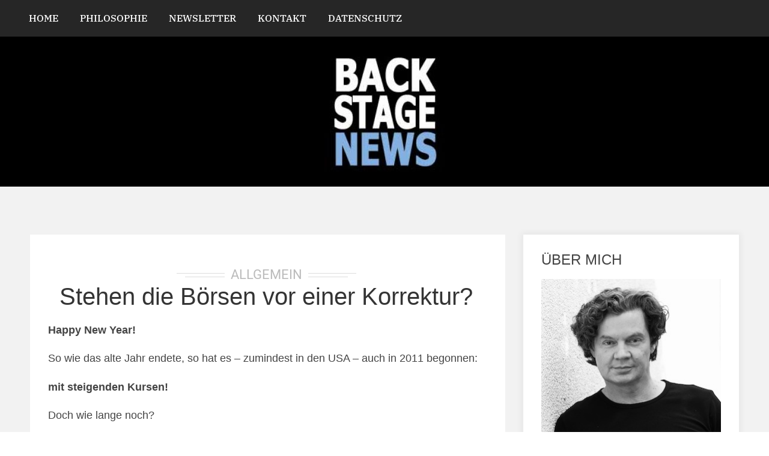

--- FILE ---
content_type: text/css
request_url: https://www.backstagenews.de/wp-content/uploads/elementor/css/post-5.css?ver=1761990459
body_size: 500
content:
.elementor-kit-5{--e-global-color-primary:#262626;--e-global-color-secondary:#FFFFFF;--e-global-color-text:#333333;--e-global-color-accent:#AD6C60;--e-global-color-0fd52f1:#444444;--e-global-color-162cc2c:#BBBBBB;--e-global-typography-primary-font-family:"Helvetica";--e-global-typography-primary-font-weight:600;--e-global-typography-secondary-font-family:"Helvetica";--e-global-typography-secondary-font-weight:400;--e-global-typography-text-font-family:"Helvetica";--e-global-typography-text-font-weight:400;--e-global-typography-accent-font-family:"Helvetica";--e-global-typography-accent-font-weight:500;color:#444444;font-family:"Helvetica", Sans-serif;font-size:18px;font-weight:400;line-height:33px;}.elementor-kit-5 button,.elementor-kit-5 input[type="button"],.elementor-kit-5 input[type="submit"],.elementor-kit-5 .elementor-button{background-color:var( --e-global-color-accent );color:var( --e-global-color-secondary );border-radius:0px 0px 0px 0px;}.elementor-kit-5 button:hover,.elementor-kit-5 button:focus,.elementor-kit-5 input[type="button"]:hover,.elementor-kit-5 input[type="button"]:focus,.elementor-kit-5 input[type="submit"]:hover,.elementor-kit-5 input[type="submit"]:focus,.elementor-kit-5 .elementor-button:hover,.elementor-kit-5 .elementor-button:focus{background-color:#444444;color:var( --e-global-color-secondary );}.elementor-kit-5 e-page-transition{background-color:#FFBC7D;}.elementor-kit-5 a{color:#AD6C60;font-family:"Helvetica", Sans-serif;}.elementor-kit-5 a:hover{color:#AD6C60;}.elementor-kit-5 h1{color:#343434;font-size:44px;font-weight:400;line-height:48px;}.elementor-kit-5 h2{color:#343434;font-size:40px;font-weight:400;}.elementor-kit-5 h3{color:#444444;font-weight:400;}.elementor-kit-5 h4{color:#333333;font-size:30px;font-weight:400;text-transform:uppercase;line-height:33px;}.elementor-section.elementor-section-boxed > .elementor-container{max-width:1200px;}.e-con{--container-max-width:1200px;}.elementor-widget:not(:last-child){margin-block-end:20px;}.elementor-element{--widgets-spacing:20px 20px;--widgets-spacing-row:20px;--widgets-spacing-column:20px;}{}h1.entry-title{display:var(--page-title-display);}@media(max-width:1024px){.elementor-section.elementor-section-boxed > .elementor-container{max-width:1024px;}.e-con{--container-max-width:1024px;}}@media(max-width:767px){.elementor-kit-5 h1{font-size:28px;line-height:30px;}.elementor-kit-5 h2{font-size:26px;line-height:28px;}.elementor-kit-5 h3{font-size:24px;line-height:26px;}.elementor-kit-5 h4{font-size:24px;line-height:26px;}.elementor-section.elementor-section-boxed > .elementor-container{max-width:767px;}.e-con{--container-max-width:767px;}}

--- FILE ---
content_type: text/css
request_url: https://www.backstagenews.de/wp-content/uploads/elementor/css/post-6406.css?ver=1761990459
body_size: 931
content:
.elementor-6406 .elementor-element.elementor-element-493d275:not(.elementor-motion-effects-element-type-background), .elementor-6406 .elementor-element.elementor-element-493d275 > .elementor-motion-effects-container > .elementor-motion-effects-layer{background-color:#262626;}.elementor-6406 .elementor-element.elementor-element-493d275{box-shadow:0px 0px 10px 0px rgba(0, 0, 0, 0.05);transition:background 0.3s, border 0.3s, border-radius 0.3s, box-shadow 0.3s;}.elementor-6406 .elementor-element.elementor-element-493d275 > .elementor-background-overlay{transition:background 0.3s, border-radius 0.3s, opacity 0.3s;}.elementor-bc-flex-widget .elementor-6406 .elementor-element.elementor-element-39b6fec.elementor-column .elementor-widget-wrap{align-items:center;}.elementor-6406 .elementor-element.elementor-element-39b6fec.elementor-column.elementor-element[data-element_type="column"] > .elementor-widget-wrap.elementor-element-populated{align-content:center;align-items:center;}.elementor-6406 .elementor-element.elementor-element-22cc0ce{width:auto;max-width:auto;text-align:left;}.elementor-6406 .elementor-element.elementor-element-76b8610{width:auto;max-width:auto;}.elementor-6406 .elementor-element.elementor-element-76b8610 > .elementor-widget-container{margin:0px 0px 0px -20px;}.elementor-6406 .elementor-element.elementor-element-76b8610 .elementor-menu-toggle{margin:0 auto;background-color:#02010100;}.elementor-6406 .elementor-element.elementor-element-76b8610 .elementor-nav-menu .elementor-item{font-family:"IBM Plex Serif", Sans-serif;font-size:15.5px;font-weight:500;text-transform:uppercase;line-height:15px;}.elementor-6406 .elementor-element.elementor-element-76b8610 .elementor-nav-menu--main .elementor-item{color:var( --e-global-color-secondary );fill:var( --e-global-color-secondary );padding-left:18px;padding-right:18px;}.elementor-6406 .elementor-element.elementor-element-76b8610 .elementor-nav-menu--main .elementor-item:hover,
					.elementor-6406 .elementor-element.elementor-element-76b8610 .elementor-nav-menu--main .elementor-item.elementor-item-active,
					.elementor-6406 .elementor-element.elementor-element-76b8610 .elementor-nav-menu--main .elementor-item.highlighted,
					.elementor-6406 .elementor-element.elementor-element-76b8610 .elementor-nav-menu--main .elementor-item:focus{color:#AD6C60;fill:#AD6C60;}.elementor-6406 .elementor-element.elementor-element-76b8610 .elementor-nav-menu--main .elementor-item.elementor-item-active{color:#AD6C60;}.elementor-6406 .elementor-element.elementor-element-76b8610 .elementor-nav-menu--dropdown a, .elementor-6406 .elementor-element.elementor-element-76b8610 .elementor-menu-toggle{color:#343434;fill:#343434;}.elementor-6406 .elementor-element.elementor-element-76b8610 .elementor-nav-menu--dropdown{background-color:var( --e-global-color-secondary );}.elementor-6406 .elementor-element.elementor-element-76b8610 .elementor-nav-menu--dropdown a:hover,
					.elementor-6406 .elementor-element.elementor-element-76b8610 .elementor-nav-menu--dropdown a:focus,
					.elementor-6406 .elementor-element.elementor-element-76b8610 .elementor-nav-menu--dropdown a.elementor-item-active,
					.elementor-6406 .elementor-element.elementor-element-76b8610 .elementor-nav-menu--dropdown a.highlighted,
					.elementor-6406 .elementor-element.elementor-element-76b8610 .elementor-menu-toggle:hover,
					.elementor-6406 .elementor-element.elementor-element-76b8610 .elementor-menu-toggle:focus{color:var( --e-global-color-accent );}.elementor-6406 .elementor-element.elementor-element-76b8610 .elementor-nav-menu--dropdown a:hover,
					.elementor-6406 .elementor-element.elementor-element-76b8610 .elementor-nav-menu--dropdown a:focus,
					.elementor-6406 .elementor-element.elementor-element-76b8610 .elementor-nav-menu--dropdown a.elementor-item-active,
					.elementor-6406 .elementor-element.elementor-element-76b8610 .elementor-nav-menu--dropdown a.highlighted{background-color:#02010100;}.elementor-6406 .elementor-element.elementor-element-76b8610 .elementor-nav-menu--dropdown a.elementor-item-active{color:#343434;}.elementor-6406 .elementor-element.elementor-element-76b8610 .elementor-nav-menu--dropdown .elementor-item, .elementor-6406 .elementor-element.elementor-element-76b8610 .elementor-nav-menu--dropdown  .elementor-sub-item{font-family:"Helvetica", Sans-serif;font-weight:700;}.elementor-6406 .elementor-element.elementor-element-76b8610 .elementor-nav-menu--dropdown li:not(:last-child){border-style:solid;border-color:#DDDDDD;border-bottom-width:1px;}.elementor-6406 .elementor-element.elementor-element-76b8610 div.elementor-menu-toggle{color:#FFFFFF;}.elementor-6406 .elementor-element.elementor-element-76b8610 div.elementor-menu-toggle svg{fill:#FFFFFF;}.elementor-6406 .elementor-element.elementor-element-76b8610 div.elementor-menu-toggle:hover, .elementor-6406 .elementor-element.elementor-element-76b8610 div.elementor-menu-toggle:focus{color:var( --e-global-color-secondary );}.elementor-6406 .elementor-element.elementor-element-76b8610 div.elementor-menu-toggle:hover svg, .elementor-6406 .elementor-element.elementor-element-76b8610 div.elementor-menu-toggle:focus svg{fill:var( --e-global-color-secondary );}.elementor-6406 .elementor-element.elementor-element-1e82763:not(.elementor-motion-effects-element-type-background), .elementor-6406 .elementor-element.elementor-element-1e82763 > .elementor-motion-effects-container > .elementor-motion-effects-layer{background-color:#000000;}.elementor-6406 .elementor-element.elementor-element-1e82763 > .elementor-container{min-height:250px;}.elementor-6406 .elementor-element.elementor-element-1e82763{transition:background 0.3s, border 0.3s, border-radius 0.3s, box-shadow 0.3s;}.elementor-6406 .elementor-element.elementor-element-1e82763 > .elementor-background-overlay{transition:background 0.3s, border-radius 0.3s, opacity 0.3s;}.elementor-theme-builder-content-area{height:400px;}.elementor-location-header:before, .elementor-location-footer:before{content:"";display:table;clear:both;}@media(max-width:767px){.elementor-6406 .elementor-element.elementor-element-76b8610 > .elementor-widget-container{margin:0px 0px 0px 0px;}.elementor-6406 .elementor-element.elementor-element-76b8610 .elementor-nav-menu--dropdown .elementor-item, .elementor-6406 .elementor-element.elementor-element-76b8610 .elementor-nav-menu--dropdown  .elementor-sub-item{font-size:14px;}.elementor-6406 .elementor-element.elementor-element-76b8610 .elementor-nav-menu--dropdown a{padding-left:10px;padding-right:10px;padding-top:19px;padding-bottom:19px;}.elementor-6406 .elementor-element.elementor-element-76b8610{--nav-menu-icon-size:30px;}}/* Start custom CSS for image, class: .elementor-element-22cc0ce */.elementor-6406 .elementor-element.elementor-element-22cc0ce img{display: none}


@media (min-width:768px){
.elementor-sticky--effects .elementor-element-76b8610{right: 0!important;
    position: absolute!important;}
    .elementor-sticky--effects img {display:inline!important;}
}
@media(max-width:767px){
    .elementor-element-76b8610{margin:0 auto;
}/* End custom CSS */
/* Start custom CSS for section, class: .elementor-element-493d275 */.elementor-sticky--effects {background-color:white!important;}/* End custom CSS */

--- FILE ---
content_type: text/css
request_url: https://www.backstagenews.de/wp-content/uploads/elementor/css/post-6555.css?ver=1761990459
body_size: 255
content:
.elementor-6555 .elementor-element.elementor-element-444d385{padding:70px 0px 70px 0px;}.elementor-6555 .elementor-element.elementor-element-d31521a{text-align:center;font-family:"Helvetica", Sans-serif;font-size:26px;font-weight:400;font-style:italic;line-height:40px;color:#CCCCCC;}.elementor-6555 .elementor-element.elementor-element-16c3f8f:not(.elementor-motion-effects-element-type-background), .elementor-6555 .elementor-element.elementor-element-16c3f8f > .elementor-motion-effects-container > .elementor-motion-effects-layer{background-color:#F4F4F4;}.elementor-6555 .elementor-element.elementor-element-16c3f8f{transition:background 0.3s, border 0.3s, border-radius 0.3s, box-shadow 0.3s;}.elementor-6555 .elementor-element.elementor-element-16c3f8f > .elementor-background-overlay{transition:background 0.3s, border-radius 0.3s, opacity 0.3s;}.elementor-6555 .elementor-element.elementor-element-c5c33d3{font-family:"Helvetica", Sans-serif;font-size:14px;font-weight:400;line-height:33px;color:#BBBBBB;}.elementor-theme-builder-content-area{height:400px;}.elementor-location-header:before, .elementor-location-footer:before{content:"";display:table;clear:both;}@media(max-width:767px){.elementor-6555 .elementor-element.elementor-element-c5c33d3{text-align:center;}}

--- FILE ---
content_type: text/css
request_url: https://www.backstagenews.de/wp-content/uploads/elementor/css/post-6617.css?ver=1761990467
body_size: 1151
content:
.elementor-6617 .elementor-element.elementor-element-b4253b1:not(.elementor-motion-effects-element-type-background), .elementor-6617 .elementor-element.elementor-element-b4253b1 > .elementor-motion-effects-container > .elementor-motion-effects-layer{background-color:#F2F2F2;}.elementor-6617 .elementor-element.elementor-element-b4253b1 > .elementor-container{max-width:1200px;}.elementor-6617 .elementor-element.elementor-element-b4253b1{transition:background 0.3s, border 0.3s, border-radius 0.3s, box-shadow 0.3s;padding:70px 0px 70px 0px;}.elementor-6617 .elementor-element.elementor-element-b4253b1 > .elementor-background-overlay{transition:background 0.3s, border-radius 0.3s, opacity 0.3s;}.elementor-6617 .elementor-element.elementor-element-29a0e74:not(.elementor-motion-effects-element-type-background) > .elementor-widget-wrap, .elementor-6617 .elementor-element.elementor-element-29a0e74 > .elementor-widget-wrap > .elementor-motion-effects-container > .elementor-motion-effects-layer{background-color:#FFFFFF;}.elementor-6617 .elementor-element.elementor-element-29a0e74.elementor-column > .elementor-widget-wrap{justify-content:center;}.elementor-6617 .elementor-element.elementor-element-29a0e74 > .elementor-element-populated{transition:background 0.3s, border 0.3s, border-radius 0.3s, box-shadow 0.3s;margin:10px 15px 0px 10px;--e-column-margin-right:15px;--e-column-margin-left:10px;padding:50px 015px 10px 10px;}.elementor-6617 .elementor-element.elementor-element-29a0e74 > .elementor-element-populated > .elementor-background-overlay{transition:background 0.3s, border-radius 0.3s, opacity 0.3s;}.elementor-6617 .elementor-element.elementor-element-ed29fb8{width:auto;max-width:auto;}.elementor-6617 .elementor-element.elementor-element-d888825{width:auto;max-width:auto;text-align:center;font-family:"Roboto", Sans-serif;font-size:22px;font-weight:400;text-transform:uppercase;line-height:33px;color:#BBBBBB;}.elementor-6617 .elementor-element.elementor-element-d888825 > .elementor-widget-container{margin:0px 10px 0px 10px;}.elementor-6617 .elementor-element.elementor-element-08d75a7{width:auto;max-width:auto;}.elementor-6617 .elementor-element.elementor-element-5292910 > .elementor-widget-container{padding:0px 30px 0px 30px;}.elementor-6617 .elementor-element.elementor-element-5292910{text-align:center;}.elementor-6617 .elementor-element.elementor-element-5292910 .elementor-heading-title{font-family:"Helvetica", Sans-serif;font-weight:400;}.elementor-6617 .elementor-element.elementor-element-84435b7 > .elementor-element-populated{border-style:dashed;border-width:0px 0px 01px 0px;border-color:#DDDDDD;padding:0px 20px 0px 20px;}.elementor-6617 .elementor-element.elementor-element-41b6af2 > .elementor-widget-container{padding:20px 0px 20px 30px;}.elementor-6617 .elementor-element.elementor-element-41b6af2{font-family:"Helvetica", Sans-serif;font-size:18px;font-weight:700;text-transform:uppercase;line-height:33px;color:#525452;}.elementor-6617 .elementor-element.elementor-element-a880852 > .elementor-element-populated{padding:10px 10px 10px 15px;}.elementor-6617 .elementor-element.elementor-element-024bfbf:not(.elementor-motion-effects-element-type-background) > .elementor-widget-wrap, .elementor-6617 .elementor-element.elementor-element-024bfbf > .elementor-widget-wrap > .elementor-motion-effects-container > .elementor-motion-effects-layer{background-color:var( --e-global-color-secondary );}.elementor-bc-flex-widget .elementor-6617 .elementor-element.elementor-element-024bfbf.elementor-column .elementor-widget-wrap{align-items:flex-start;}.elementor-6617 .elementor-element.elementor-element-024bfbf.elementor-column.elementor-element[data-element_type="column"] > .elementor-widget-wrap.elementor-element-populated{align-content:flex-start;align-items:flex-start;}.elementor-6617 .elementor-element.elementor-element-024bfbf > .elementor-element-populated{box-shadow:0px 0px 10px 3px rgba(0, 0, 0, 0.05);transition:background 0.3s, border 0.3s, border-radius 0.3s, box-shadow 0.3s;padding:30px 30px 30px 30px;}.elementor-6617 .elementor-element.elementor-element-024bfbf > .elementor-element-populated > .elementor-background-overlay{transition:background 0.3s, border-radius 0.3s, opacity 0.3s;}.elementor-6617 .elementor-element.elementor-element-1099728 .elementor-heading-title{font-family:"Helvetica", Sans-serif;font-size:24px;font-weight:400;color:#444444;}.elementor-6617 .elementor-element.elementor-element-f3524bc img{width:100%;}.elementor-6617 .elementor-element.elementor-element-51c9d76{font-family:"Roboto", Sans-serif;font-size:16px;font-weight:400;color:#999999;}.elementor-6617 .elementor-element.elementor-element-50cf34e{margin-top:40px;margin-bottom:0px;}.elementor-6617 .elementor-element.elementor-element-7e9164a:not(.elementor-motion-effects-element-type-background) > .elementor-widget-wrap, .elementor-6617 .elementor-element.elementor-element-7e9164a > .elementor-widget-wrap > .elementor-motion-effects-container > .elementor-motion-effects-layer{background-color:var( --e-global-color-secondary );}.elementor-bc-flex-widget .elementor-6617 .elementor-element.elementor-element-7e9164a.elementor-column .elementor-widget-wrap{align-items:flex-start;}.elementor-6617 .elementor-element.elementor-element-7e9164a.elementor-column.elementor-element[data-element_type="column"] > .elementor-widget-wrap.elementor-element-populated{align-content:flex-start;align-items:flex-start;}.elementor-6617 .elementor-element.elementor-element-7e9164a > .elementor-element-populated{box-shadow:0px 0px 10px 3px rgba(0, 0, 0, 0.05);transition:background 0.3s, border 0.3s, border-radius 0.3s, box-shadow 0.3s;padding:30px 30px 30px 30px;}.elementor-6617 .elementor-element.elementor-element-7e9164a > .elementor-element-populated > .elementor-background-overlay{transition:background 0.3s, border-radius 0.3s, opacity 0.3s;}.elementor-6617 .elementor-element.elementor-element-f4f21fb .elementor-heading-title{font-family:"Helvetica", Sans-serif;font-size:24px;font-weight:400;color:#444444;}.elementor-6617 .elementor-element.elementor-element-380f205 .elementor-field-group{padding-right:calc( 10px/2 );padding-left:calc( 10px/2 );margin-bottom:20px;}.elementor-6617 .elementor-element.elementor-element-380f205 .elementor-form-fields-wrapper{margin-left:calc( -10px/2 );margin-right:calc( -10px/2 );margin-bottom:-20px;}.elementor-6617 .elementor-element.elementor-element-380f205 .elementor-field-group.recaptcha_v3-bottomleft, .elementor-6617 .elementor-element.elementor-element-380f205 .elementor-field-group.recaptcha_v3-bottomright{margin-bottom:0;}body.rtl .elementor-6617 .elementor-element.elementor-element-380f205 .elementor-labels-inline .elementor-field-group > label{padding-left:0px;}body:not(.rtl) .elementor-6617 .elementor-element.elementor-element-380f205 .elementor-labels-inline .elementor-field-group > label{padding-right:0px;}body .elementor-6617 .elementor-element.elementor-element-380f205 .elementor-labels-above .elementor-field-group > label{padding-bottom:0px;}.elementor-6617 .elementor-element.elementor-element-380f205 .elementor-field-type-html{padding-bottom:0px;}.elementor-6617 .elementor-element.elementor-element-380f205 .elementor-field-group .elementor-field{color:#AAAAAA;}.elementor-6617 .elementor-element.elementor-element-380f205 .elementor-field-group .elementor-field:not(.elementor-select-wrapper){background-color:#ffffff;border-color:#000000;border-radius:0px 0px 0px 0px;}.elementor-6617 .elementor-element.elementor-element-380f205 .elementor-field-group .elementor-select-wrapper select{background-color:#ffffff;border-color:#000000;border-radius:0px 0px 0px 0px;}.elementor-6617 .elementor-element.elementor-element-380f205 .elementor-field-group .elementor-select-wrapper::before{color:#000000;}.elementor-6617 .elementor-element.elementor-element-380f205 .elementor-button{font-family:"Helvetica", Sans-serif;font-size:14px;font-weight:500;border-radius:0px 0px 0px 0px;}.elementor-6617 .elementor-element.elementor-element-380f205 .e-form__buttons__wrapper__button-next{background-color:#444444;color:#ffffff;}.elementor-6617 .elementor-element.elementor-element-380f205 .elementor-button[type="submit"]{background-color:#444444;color:#ffffff;}.elementor-6617 .elementor-element.elementor-element-380f205 .elementor-button[type="submit"] svg *{fill:#ffffff;}.elementor-6617 .elementor-element.elementor-element-380f205 .e-form__buttons__wrapper__button-previous{color:#ffffff;}.elementor-6617 .elementor-element.elementor-element-380f205 .e-form__buttons__wrapper__button-next:hover{color:#ffffff;}.elementor-6617 .elementor-element.elementor-element-380f205 .elementor-button[type="submit"]:hover{color:#ffffff;}.elementor-6617 .elementor-element.elementor-element-380f205 .elementor-button[type="submit"]:hover svg *{fill:#ffffff;}.elementor-6617 .elementor-element.elementor-element-380f205 .e-form__buttons__wrapper__button-previous:hover{color:#ffffff;}.elementor-6617 .elementor-element.elementor-element-380f205{--e-form-steps-indicators-spacing:20px;--e-form-steps-indicator-padding:30px;--e-form-steps-indicator-inactive-secondary-color:#ffffff;--e-form-steps-indicator-active-secondary-color:#ffffff;--e-form-steps-indicator-completed-secondary-color:#ffffff;--e-form-steps-divider-width:1px;--e-form-steps-divider-gap:10px;}@media(max-width:767px){.elementor-6617 .elementor-element.elementor-element-a880852 > .elementor-element-populated{padding:10px 10px 10px 10px;}.elementor-6617 .elementor-element.elementor-element-51fb9af{margin-top:40px;margin-bottom:0px;}}@media(min-width:768px){.elementor-6617 .elementor-element.elementor-element-29a0e74{width:68%;}.elementor-6617 .elementor-element.elementor-element-a880852{width:32%;}}

--- FILE ---
content_type: text/css
request_url: https://www.backstagenews.de/wp-content/uploads/elementor/css/post-6493.css?ver=1681899142
body_size: 657
content:
.elementor-6493 .elementor-element.elementor-element-2ee2f18:not(.elementor-motion-effects-element-type-background) > .elementor-widget-wrap, .elementor-6493 .elementor-element.elementor-element-2ee2f18 > .elementor-widget-wrap > .elementor-motion-effects-container > .elementor-motion-effects-layer{background-color:var( --e-global-color-secondary );}.elementor-6493 .elementor-element.elementor-element-2ee2f18.elementor-column > .elementor-widget-wrap{justify-content:center;}.elementor-6493 .elementor-element.elementor-element-2ee2f18 > .elementor-element-populated{transition:background 0.3s, border 0.3s, border-radius 0.3s, box-shadow 0.3s;padding:0px 0px 30px 0px;}.elementor-6493 .elementor-element.elementor-element-2ee2f18 > .elementor-element-populated > .elementor-background-overlay{transition:background 0.3s, border-radius 0.3s, opacity 0.3s;}.elementor-6493 .elementor-element.elementor-element-45a14c1{width:auto;max-width:auto;top:30px;}.elementor-6493 .elementor-element.elementor-element-45a14c1 > .elementor-widget-container{background-color:#333333;padding:0px 30px 0px 30px;}body:not(.rtl) .elementor-6493 .elementor-element.elementor-element-45a14c1{left:0px;}body.rtl .elementor-6493 .elementor-element.elementor-element-45a14c1{right:0px;}.elementor-6493 .elementor-element.elementor-element-45a14c1 .elementor-icon-list-items:not(.elementor-inline-items) .elementor-icon-list-item:not(:last-child){padding-bottom:calc(2px/2);}.elementor-6493 .elementor-element.elementor-element-45a14c1 .elementor-icon-list-items:not(.elementor-inline-items) .elementor-icon-list-item:not(:first-child){margin-top:calc(2px/2);}.elementor-6493 .elementor-element.elementor-element-45a14c1 .elementor-icon-list-items.elementor-inline-items .elementor-icon-list-item{margin-right:calc(2px/2);margin-left:calc(2px/2);}.elementor-6493 .elementor-element.elementor-element-45a14c1 .elementor-icon-list-items.elementor-inline-items{margin-right:calc(-2px/2);margin-left:calc(-2px/2);}body.rtl .elementor-6493 .elementor-element.elementor-element-45a14c1 .elementor-icon-list-items.elementor-inline-items .elementor-icon-list-item:after{left:calc(-2px/2);}body:not(.rtl) .elementor-6493 .elementor-element.elementor-element-45a14c1 .elementor-icon-list-items.elementor-inline-items .elementor-icon-list-item:after{right:calc(-2px/2);}.elementor-6493 .elementor-element.elementor-element-45a14c1 .elementor-icon-list-icon{width:14px;}.elementor-6493 .elementor-element.elementor-element-45a14c1 .elementor-icon-list-icon i{font-size:14px;}.elementor-6493 .elementor-element.elementor-element-45a14c1 .elementor-icon-list-icon svg{--e-icon-list-icon-size:14px;}.elementor-6493 .elementor-element.elementor-element-45a14c1 .elementor-icon-list-text, .elementor-6493 .elementor-element.elementor-element-45a14c1 .elementor-icon-list-text a{color:var( --e-global-color-secondary );}.elementor-6493 .elementor-element.elementor-element-45a14c1 .elementor-icon-list-item{font-family:"Helvetica", Sans-serif;font-weight:400;text-transform:uppercase;line-height:47px;}.elementor-6493 .elementor-element.elementor-element-6089566{--spacer-size:80px;}.elementor-6493 .elementor-element.elementor-element-597a4b2{width:auto;max-width:auto;}.elementor-6493 .elementor-element.elementor-element-46543d8{width:auto;max-width:auto;text-align:center;font-family:"Roboto", Sans-serif;font-size:22px;font-weight:400;text-transform:uppercase;line-height:33px;color:#BBBBBB;}.elementor-6493 .elementor-element.elementor-element-46543d8 > .elementor-widget-container{margin:0px 10px 0px 10px;}.elementor-6493 .elementor-element.elementor-element-5b8eed4{width:auto;max-width:auto;}.elementor-6493 .elementor-element.elementor-element-0e08a73 > .elementor-widget-container{padding:0px 30px 0px 30px;}.elementor-6493 .elementor-element.elementor-element-0e08a73{text-align:center;}.elementor-6493 .elementor-element.elementor-element-0e08a73 .elementor-heading-title{font-family:"Helvetica", Sans-serif;font-weight:400;}.elementor-6493 .elementor-element.elementor-element-6430392 > .elementor-element-populated{border-style:dashed;border-width:0px 0px 01px 0px;border-color:#DDDDDD;padding:0px 30px 0px 30px;}.elementor-6493 .elementor-element.elementor-element-ae71fec > .elementor-widget-container{margin:0px 0px 30px 0px;}@media(max-width:767px){.elementor-6493 .elementor-element.elementor-element-45a14c1 .elementor-icon-list-item{font-size:12px;}}/* Start custom CSS for post-info, class: .elementor-element-45a14c1 */.elementor-6493 .elementor-element.elementor-element-45a14c1 a {color:white;/* End custom CSS */